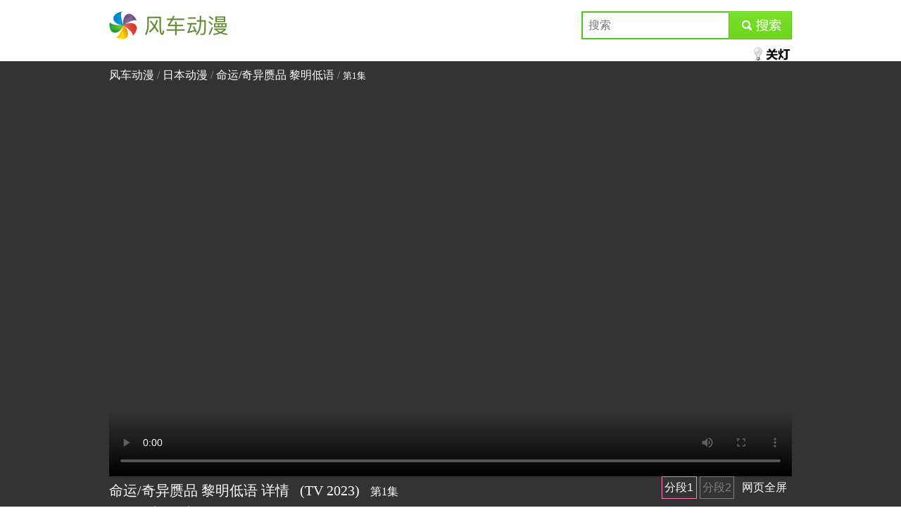

--- FILE ---
content_type: text/html; charset=utf-8
request_url: https://dm530.in/v/202302866-3-1.html
body_size: 4081
content:


<!DOCTYPE html>

<html>

<head>
	<meta http-equiv="Content-Type" content="text/html; charset=UTF-8">
	<meta name="viewport" content="width=device-width, initial-scale=1, user-scalable=no">

	<link rel="shortcut icon" href="/static/favicon.ico" type="image/x-icon">
	<link rel="icon" href="/static/favicon.ico" type="image/x-icon">

	<title> 命运/奇异赝品 黎明低语 第1集 在线播放 - 风车动漫 </title>
	<meta name="keywords" content="命运/奇异赝品 黎明低语,在线播放">
	

	<link href="/static/css/dm530.css" rel="stylesheet">
	<!-- <script src="/static/js/jquery.min.js"></script> -->
	<script src="https://s1.pstatp.com/cdn/expire-1-M/jquery/1.9.1/jquery.min.js"></script>
	 

<style type="text/css">
	.lightdm {position: absolute; z-index: 150; top: -20px; right: 0; width: 55px; }

	.lightSwitcher,.turnedOff {
		background: url(/static/img/light.png) no-repeat 0 0; width: 55px; height: 30px; display: block;
	}
	.lightSwitcher:hover {
		text-decoration: underline
	}
	.turnedOff {
		color: #ff0; background-position: 0 -35px;
	}

	#shadow {background: #000; position: absolute; left: 0; top: 0; width: 100%; z-index: 10; zoom:1;height: auto; display: none; }

	#player {position: relative; background: #000; z-index: 999; }

	.gutters-1 > .col, .gutters-1 > [class*="ep-col"] {
		padding-right: 0.15625rem; padding-left: 0.15625rem;
	}

	.ep-col {
		position: relative; width: 100%; padding-right: 15px; padding-left: 15px; -ms-flex: 0 0 33.333333%; flex: 0 0 33.333333%; max-width: 33.333333%;
	}

	@media (min-width: 576px) {
		.ep-col{-ms-flex: 0 0 33.333333%; flex: 0 0 33.333333%; max-width: 33.333333%; }
	}
	@media (min-width: 768px) {
		.ep-col{-ms-flex: 0 0 25%; flex: 0 0 25%; max-width: 25%; }
	}
	@media (min-width: 992px) {
		.ep-col{-ms-flex: 0 0 16.666667%; flex: 0 0 16.666667%; max-width: 16.666667%; }
	}
	@media (min-width: 1200px) {
	}

	.embed-responsive {
		position: relative; display: block; width: 100%; padding: 0; overflow: hidden;
	}

	.embed-responsive::before {
	  display: block; content: "";
	}

	.embed-responsive .embed-responsive-item, .embed-responsive iframe, .embed-responsive embed, .embed-responsive object, .embed-responsive video {
		position: absolute; top: 0; bottom: 0; left: 0; width: 100%; height: 100%; border: 0;
	}

	.embed-responsive-21by9::before {
		padding-top: 42.857143%;
	}

	.embed-responsive-16by9::before {
		padding-top: 56.25%;
	}

	.embed-responsive-4by3::before {
		padding-top: 75%;
	}

	.embed-responsive-1by1::before {
		padding-top: 100%;
	}

	
	@media (min-width: 1200px) {
		#player {}
	}
	

	.seg-btn {
		padding: 0.2em; border-width: 1px; border-style: solid; border: 1px solid #888888; color: #888888;
	}
	.seg-btn.current {
		background-color: #18eb28; color: #ffffff;
	}

	.p-fill {
		position: fixed !important;
		left: 0px !important;
		top: 0px !important;
		width: 100% !important;
		height: 100% !important;
		padding-bottom: 2.0em !important;
	}
	.p-fill .play-wrap {
		width: 100% !important;
		height: 100% !important;
	}
	.p-fill #player-tools {
	}

	#sw-f-btn {
		border: 1px solid transparent;
		background: transparent;
		color: snow;
		cursor: pointer;
	}
	.seg-btn {
		border: 1px solid grey;
		background: transparent;
		color: grey;
		cursor: pointer;
	}
	.seg-btn-active {
		border: 1px solid #ff80b8;
		background: transparent;
		color: snow;
		cursor: pointer;
	}
	
</style>


</head>

<body>

	
	
		<header class="container clearfix mt-3 mb-3">

			<div class="mb-3 top-wrap">
				<div class="mb-2 top-wrap-a">
					<div class="logo"> <a href="/" title="风车动漫">风车动漫</a> </div>
				</div>
				<div class="mb-2 top-wrap-b">
					<form name="formsearch" id="formsearch" action='/search' method="get">
						<input class="search_input" placeholder="搜索" name="q">
						<button class="search_submit" type="submit">submit</button>
					</form>
				</div>
			</div>
			
		</header>




	

	<section class="container-fluid" style="background-color: #333333; padding-left: 0px; padding-right: 0px;">

		<div class="container clearfix mb-3">
			<div class="float-right" style="position: relative; z-index: 99;">
				<div class="lightdm">
					<a class="lightSwitcher" href="javascript:void(0);" target="_self"></a>
				</div>
			</div>

	        

			<div class="text-white font-2 py-2 mb-1">
				<a class="text-white"  href="/">风车动漫</a> <span class="text-secondary"> / </span>
				
				<a class="text-white" href="/list/?region_f=jp"> 日本动漫 </a> <span class="text-secondary"> / </span>
				
				<a class="text-white" href="/anime/202302866.html" title="命运/奇异赝品 黎明低语" >命运/奇异赝品 黎明低语</a> <span class="text-secondary"> / </span> <small>第1集</small>
			</div>

			<div class="mb-2" id="player">

				<div id="the-p" class="embed-responsive embed-responsive-16by9 play-wrap">
					

					
					<iframe class="embed-responsive-item" src="/_p_?url=https://bos.nj.bpc.baidu.com/tieba-smallvideo/3_4a79bcf96f3b8399b4747f4c596c0133.mp4&cfg=mp4s" 
					allowfullscreen></iframe>
					

					
				</div>

				<div class="float-right" id="player-tools">

					
					<span id="seg-btns">
						<button id="seg-btn-1" class="seg-btn" onclick="seg_x(1)">分段1</button>
						<button id="seg-btn-2" class="seg-btn" onclick="seg_x(2)">分段2</button>
						<script type="text/javascript">
							var srcs = [
								"/_p_?url=https://bos.nj.bpc.baidu.com/tieba-smallvideo/3_4a79bcf96f3b8399b4747f4c596c0133.mp4&cfg=mp4s",
								"/_p_?url=https://bos.nj.bpc.baidu.com/tieba-smallvideo/3_d3f9ad1f58fc4e0865c16746dab72353.mp4&cfg=mp4s",
							]
							function seg_reset() {
								seg_v(1);
								$('#seg-btns').show();
							}
							function seg_close() {
								$('#seg-btns').hide();
							}
							function seg_x(idx) {
								$('#the-p iframe').attr('src', srcs[idx-1]);
								seg_v(idx);
							}
							function seg_v(seg) {
								$('.seg-btn').removeClass('seg-btn-active');
								$('.seg-btn').eq(seg-1).addClass('seg-btn-active');
							}
							seg_reset();
						</script>
					</span>
					

					<button id="sw-f-btn" onclick="sw_f()">网页全屏</button>
				</div>
			</div>


			<h5 class="font-2">
				<a class="text-white" href="/anime/202302866.html" title="命运/奇异赝品 黎明低语" > 命运/奇异赝品 黎明低语 详情 </a>
				&nbsp;
				<span class="text-white">(TV</span>
				<span class="text-white">2023)</span>
				&nbsp;
				<span class="text-white small">第1集</span>
				
			</h5>


			<div class="small pb-1 float-right">
				
				<a class="text-white" href="/v/202302866-16-SETpq5jmuIU=.html">&laquo;上一集(HD高清)</a>
				
				&nbsp;&nbsp;
				
				<a class="text-white" href="/v/202302866-16-2.html">下一集(第02集)&raquo;</a>
				
			</div>

			
			<div class="small pb-1 ">
			<span class="text-white">其他线路</span>
			
			
			<a class="p-2 text-white" href="/v/202302866-12-1.html"><svg t="1605925851375" class="icon" viewBox="0 0 1024 1024" version="1.1" xmlns="http://www.w3.org/2000/svg" p-id="1568" width="12" height="12"><path d="M73.142857 0 910.957714 512 73.142857 1024Z" p-id="1569" fill="#1afa29"></path></svg>H9</a>
			
			
			
			<a class="p-2 text-white" href="/v/202302866-16-1.html"><svg t="1605925851375" class="icon" viewBox="0 0 1024 1024" version="1.1" xmlns="http://www.w3.org/2000/svg" p-id="1568" width="12" height="12"><path d="M73.142857 0 910.957714 512 73.142857 1024Z" p-id="1569" fill="#1afa29"></path></svg>M9</a>
			
			
			
			
			</div>
			
			
		</div>

	</section>

	<div class="container">

		<section>
		
		<div class=""> <ul class="menu-tabs"> <li class="active">剧集</li> </ul> </div>
		<div class="ep-panel mb-3">
			<ul class="row list-unstyled gutters-1">
				
				
				<li class="ep-col mb-2">
					<a class="" title='第02集' href='/v/202302866-16-2.html' >第02集</a>
				</li>
				
				
				
				<li class="ep-col mb-2">
					<a class="current" title='第1集' href='/v/202302866-12-1.html' >第1集</a>
				</li>
				
				
				
				<li class="ep-col mb-2">
					<a class="" title='HD高清' href='/v/202302866-16-SETpq5jmuIU=.html' >HD高清</a>
				</li>
				
				
			</ul>
		</div>


		<p>
			
		</p>
		</section>

		<div class="mb-3">
			<ul class="menu-tabs">
				<li class="active">推荐动漫</li>
			</ul>
			<ul class="row gutters-1 list-unstyled">
				
				<li class="col-md-2 col-sm-3 col-3">
					<a href="/anime/201656302.html" >
						<img class="lazy mb-1" style="width: 100%;" src="/static/img/loading.png?x-oss-process=style/th" data-original="/poster_s/201656302.jpg" alt="战国鸟兽戏画～甲～">
					</a>
					<a href="/anime/201656302.html" title="战国鸟兽戏画～甲～" >
						<div class="small text-truncate">
						战国鸟兽戏画～甲～    
						</div>
					</a>
				</li>
				
				<li class="col-md-2 col-sm-3 col-3">
					<a href="/anime/201799385.html" >
						<img class="lazy mb-1" style="width: 100%;" src="/static/img/loading.png?x-oss-process=style/th" data-original="/poster_s/201799385.jpg" alt="战国鸟兽戏画～乙～">
					</a>
					<a href="/anime/201799385.html" title="战国鸟兽戏画～乙～" >
						<div class="small text-truncate">
						战国鸟兽戏画～乙～    
						</div>
					</a>
				</li>
				
				<li class="col-md-2 col-sm-3 col-3">
					<a href="/anime/202094602.html" >
						<img class="lazy mb-1" style="width: 100%;" src="/static/img/loading.png?x-oss-process=style/th" data-original="/poster_s/202094602.jpg" alt="来自深渊：深魂的黎明">
					</a>
					<a href="/anime/202094602.html" title="来自深渊：深魂的黎明" >
						<div class="small text-truncate">
						来自深渊：深魂的黎明    
						</div>
					</a>
				</li>
				
				<li class="col-md-2 col-sm-3 col-3">
					<a href="/anime/201954044.html" >
						<img class="lazy mb-1" style="width: 100%;" src="/static/img/loading.png?x-oss-process=style/th" data-original="/poster_s/201954044.jpg" alt="在地下城寻求邂逅是否搞错了什么：俄里翁之箭">
					</a>
					<a href="/anime/201954044.html" title="在地下城寻求邂逅是否搞错了什么：俄里翁之箭" >
						<div class="small text-truncate">
						在地下城寻求邂逅是否搞错了什么：俄里翁之箭    
						</div>
					</a>
				</li>
				
				<li class="col-md-2 col-sm-3 col-3">
					<a href="/anime/202046607.html" >
						<img class="lazy mb-1" style="width: 100%;" src="/static/img/loading.png?x-oss-process=style/th" data-original="/poster_s/202046607.jpg" alt="无限系统树">
					</a>
					<a href="/anime/202046607.html" title="无限系统树" >
						<div class="small text-truncate">
						无限系统树    
						</div>
					</a>
				</li>
				
				<li class="col-md-2 col-sm-3 col-3">
					<a href="/anime/202044901.html" >
						<img class="lazy mb-1" style="width: 100%;" src="/static/img/loading.png?x-oss-process=style/th" data-original="/poster_s/202044901.jpg" alt="约会大作战 赤黑新章：虚或实">
					</a>
					<a href="/anime/202044901.html" title="约会大作战 赤黑新章：虚或实" >
						<div class="small text-truncate">
						约会大作战 赤黑新章：虚或实    
						</div>
					</a>
				</li>
				
			</ul>
		</div>

		<div class="mb-3">
			<ul class="menu-tabs">
				<li class="active">动漫介绍</li>
			</ul>
			<div class="small" style="line-height: 1.6em;">
				魔术师们为追寻实现一切心愿的愿望机「圣杯」，而召唤英灵借以彼此竞争的争夺战──圣杯战争。于日本这片土地举行的第五次圣杯战争终结后数年，美国西部雪原市(史诺菲尔德)出现下一场斗争──那是充满虚伪的圣杯战争。
聚集于虚伪台座的魔术师与英灵们。 ...
				<br>
			</div>
		</div>
		

	</div>


	<div id="shadow">
	</div>

	

	<script>
		$(document).ready(function() {
			$("#shadow").css("height", $(document).height()).hide();
			$(".lightSwitcher").click(function() {
				$("#shadow").toggle();
				if ($("#shadow").is(":hidden")) $(this).html("").removeClass("turnedOff");
				else
					$(this).html("").addClass("turnedOff");
			});
		});
		var is_fill = false;
		function sw_f(argument) {
			if (is_fill) {
				is_fill = !is_fill;
				$('#player').removeClass('p-fill');
				$('#sw-f-btn').text('网页全屏');
				$('#sw-f-btn').blur();
			} else {
				is_fill = !is_fill;
				$('#player').addClass('p-fill');
				$('#sw-f-btn').text('退出网页全屏');
				$('#sw-f-btn').blur();
			}
		}


		var myframe;
		function xkeyup(e) {
			if (document.activeElement.tagName != 'INPUT') {
				if (e.keyCode === 27) {if (is_fill) {sw_f(); } } 
				if (e.keyCode == 37) {myframe.contentWindow.xkeyup(e);}
				if (e.keyCode == 39) {myframe.contentWindow.xkeyup(e);}
				if (e.keyCode == 32) {myframe.contentWindow.xkeyup(e);}
			}
		}
		function xkeydown(e) {
			if (document.activeElement.tagName != 'INPUT') {
				if (e.keyCode == 37) {return false;}
				if (e.keyCode == 39) {return false;}
				if (e.keyCode == 32) {return false;}
			}
		}

		$(document).keyup(function(e) {return xkeyup(e); });
		$(document).keypress(function(e) {return xkeydown(e); });

		$(document).ready(function (argument) {
			myframe = $('#the-p iframe')[0];
			myframe.onload = function (argument) {
				$(myframe.contentDocument).keyup(function(e) {
					if (e.keyCode === 27) {if (is_fill) {video_unfill(); } } 
					// return xkeyup(e); 
				});
			}
		})
							
	</script>



	
		<footer class="container footer pb-3" style="">
			<div style="border-top: 2px solid #89b537;"></div>
			<div class="mb-3">
				
			</div>
			<p class="my-1">本网站提供的资源均系收集于各大视频网站，本网站只提供web页面服务，并不提供影片资源存储，也不参与录制、上传</p>
			<p class="my-1">若本站收录的节目无意侵犯了贵司版权，请给网页底部邮箱地址来信，我们会及时处理和回复，谢谢</p>
			<p class="my-1">Copyright &copy; 2019 <a href="https://dm530.in">风车动漫 dm530.in</a></p>
			
		</footer>
	

	<!-- <script src="/static/js/jquery.lazyload.min.js" type="text/javascript" charset="utf-8"></script> -->
	<script src="https://s1.pstatp.com/cdn/expire-1-M/jquery.lazyload/1.9.1/jquery.lazyload.min.js" type="application/javascript"></script>
	
	<script type="text/javascript">
		$("img.lazy").lazyload({})
	</script>

	

	
		
	

	
		

	
</body>

</html>

--- FILE ---
content_type: text/html; charset=utf-8
request_url: https://dm530.in/_p_?url=https://bos.nj.bpc.baidu.com/tieba-smallvideo/3_4a79bcf96f3b8399b4747f4c596c0133.mp4&cfg=mp4s
body_size: 154
content:

<head>
  <!-- <link href="/static/video.js/video-js.css" rel="stylesheet" /> -->
  <link href="https://vjs.zencdn.net/7.8.4/video-js.css" rel="stylesheet" />
  <meta name="referrer" content="never">
</head>

<body style="margin: 0; padding: 0;">
  <video style="width: 100%; height: 100%;" 
    id="the-v"
    class="video-js"
    controls
    autoplay 
    preload="auto"
    data-setup="{}"
  >
  
    
    
    
    <source src="https://bos.nj.bpc.baidu.com/tieba-smallvideo/3_4a79bcf96f3b8399b4747f4c596c0133.mp4" type="video/mp4" />
    
    

  </video>

  <!-- <script src="/static/video.js/video.js"></script> -->
  <script src="https://vjs.zencdn.net/7.8.4/video.min.js"></script>

  <script type="text/javascript">
    var video = document.getElementById('the-v');

    function ff(t) {video.currentTime += t;}
    function sp() {
      if (video.paused) {video.play();} 
      else {video.pause();}
    }
    function xkeyup(e) {
      if (['VIDEO','BODY'].indexOf(document.activeElement.tagName) != -1) {
        if (e.keyCode == 32) {sp() }
      }
      if (e.keyCode == 37) {ff(-5); }
      if (e.keyCode == 39) {ff(5); }
    }

    var player = videojs('the-v');

  </script>
</body>